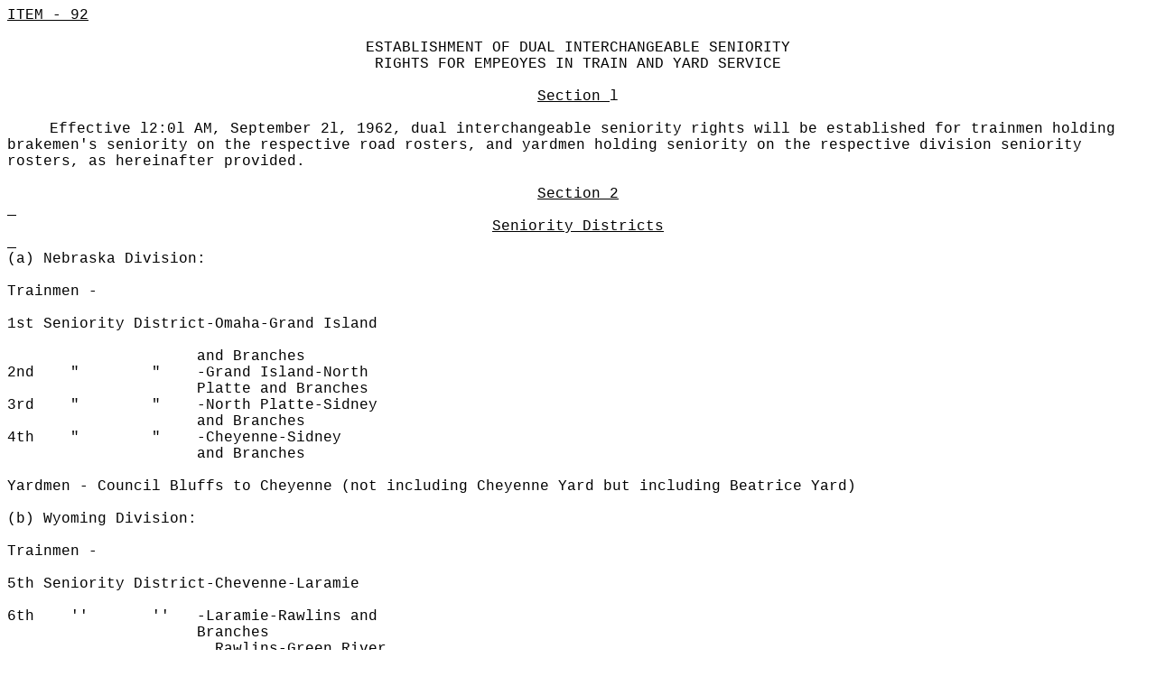

--- FILE ---
content_type: text/html
request_url: http://www.utu953.org/ed/eastern/road/appendix_a/items_92_93/item_92.htm
body_size: 8559
content:
<html xmlns:o="urn:schemas-microsoft-com:office:office"
xmlns:w="urn:schemas-microsoft-com:office:word"
xmlns="http://www.w3.org/TR/REC-html40">

<head>
<meta http-equiv=Content-Type content="text/html; charset=windows-1252">
<meta name=ProgId content=Word.Document>
<meta name=Generator content="Microsoft Word 9">
<meta name=Originator content="Microsoft Word 9">
<link rel=File-List href="./item_92_files/filelist.xml">
<title>ITEM - 92</title>
<!--[if gte mso 9]><xml>
 <o:DocumentProperties>
  <o:Author>COLORADO ACADEMIC DECATHLON</o:Author>
  <o:Template>Normal</o:Template>
  <o:LastAuthor>Jay Joslin</o:LastAuthor>
  <o:Revision>3</o:Revision>
  <o:TotalTime>20</o:TotalTime>
  <o:Created>2001-01-12T21:20:00Z</o:Created>
  <o:LastSaved>2001-08-30T18:17:00Z</o:LastSaved>
  <o:Pages>5</o:Pages>
  <o:Words>1819</o:Words>
  <o:Characters>10369</o:Characters>
  <o:Company>COLORADO ADADEMIC DECATHLON</o:Company>
  <o:Lines>86</o:Lines>
  <o:Paragraphs>20</o:Paragraphs>
  <o:CharactersWithSpaces>12733</o:CharactersWithSpaces>
  <o:Version>9.3821</o:Version>
 </o:DocumentProperties>
</xml><![endif]--><!--[if gte mso 9]><xml>
 <w:WordDocument>
  <w:DisplayHorizontalDrawingGridEvery>0</w:DisplayHorizontalDrawingGridEvery>
  <w:DisplayVerticalDrawingGridEvery>0</w:DisplayVerticalDrawingGridEvery>
  <w:UseMarginsForDrawingGridOrigin/>
  <w:Compatibility>
   <w:FootnoteLayoutLikeWW8/>
   <w:ShapeLayoutLikeWW8/>
   <w:AlignTablesRowByRow/>
   <w:ForgetLastTabAlignment/>
   <w:LayoutRawTableWidth/>
   <w:LayoutTableRowsApart/>
  </w:Compatibility>
 </w:WordDocument>
</xml><![endif]-->
<style>
<!--
 /* Style Definitions */
p.MsoNormal, li.MsoNormal, div.MsoNormal
	{mso-style-parent:"";
	margin:0in;
	margin-bottom:.0001pt;
	mso-pagination:widow-orphan;
	font-size:10.0pt;
	font-family:"Times New Roman";
	mso-fareast-font-family:"Times New Roman";}
h1
	{mso-style-next:Normal;
	margin:0in;
	margin-bottom:.0001pt;
	text-align:center;
	mso-pagination:widow-orphan;
	page-break-after:avoid;
	mso-outline-level:1;
	tab-stops:0in right 194.15pt;
	font-size:12.0pt;
	mso-bidi-font-size:10.0pt;
	font-family:"Courier New";
	mso-bidi-font-family:"Times New Roman";
	mso-font-kerning:0pt;
	font-weight:normal;
	text-decoration:underline;
	text-underline:single;}
p.MsoBodyTextIndent3, li.MsoBodyTextIndent3, div.MsoBodyTextIndent3
	{margin:0in;
	margin-bottom:.0001pt;
	text-indent:.5in;
	mso-pagination:widow-orphan;
	mso-layout-grid-align:none;
	punctuation-wrap:simple;
	text-autospace:none;
	font-size:10.0pt;
	font-family:"Courier New";
	mso-fareast-font-family:"Times New Roman";
	mso-bidi-font-family:"Times New Roman";}
@page Section1
	{size:8.5in 11.0in;
	margin:1.0in 1.6in .5in 1.2in;
	mso-header-margin:1.0in;
	mso-footer-margin:.5in;
	mso-paper-source:0;}
div.Section1
	{page:Section1;}
 /* List Definitions */
@list l0
	{mso-list-id:1622567691;
	mso-list-type:hybrid;
	mso-list-template-ids:351931724 1067851142 67698713 67698715 67698703 67698713 67698715 67698703 67698713 67698715;}
@list l0:level1
	{mso-level-tab-stop:60.0pt;
	mso-level-number-position:left;
	margin-left:60.0pt;
	text-indent:-24.0pt;}
ol
	{margin-bottom:0in;}
ul
	{margin-bottom:0in;}
-->
</style>
</head>

<body lang=EN-US style='tab-interval:.5in'>

<div class=Section1>

<p class=MsoNormal style='tab-stops:0in right 73.25pt'><u><span
style='font-size:12.0pt;mso-bidi-font-size:10.0pt;font-family:"Courier New";
mso-bidi-font-family:"Times New Roman"'>ITEM &#8209; 92<o:p></o:p></span></u></p>

<p class=MsoNormal align=center style='text-align:center;tab-stops:0in right 346.05pt'><span
style='font-size:12.0pt;mso-bidi-font-size:10.0pt;font-family:"Courier New";
mso-bidi-font-family:"Times New Roman"'><![if !supportEmptyParas]>&nbsp;<![endif]><o:p></o:p></span></p>

<p class=MsoNormal align=center style='text-align:center;tab-stops:0in right 346.05pt'><span
style='font-size:12.0pt;mso-bidi-font-size:10.0pt;font-family:"Courier New";
mso-bidi-font-family:"Times New Roman"'>ESTABLISHMENT OF DUAL INTERCHANGEABLE
SENIORITY<o:p></o:p></span></p>

<p class=MsoNormal align=center style='text-align:center;tab-stops:0in right 346.05pt'><span
style='font-size:12.0pt;mso-bidi-font-size:10.0pt;font-family:"Courier New";
mso-bidi-font-family:"Times New Roman"'>RIGHTS FOR EMPEOYES IN TRAIN AND YARD
SERVICE<o:p></o:p></span></p>

<p class=MsoNormal style='tab-stops:0in right 346.05pt'><span style='font-size:
12.0pt;mso-bidi-font-size:10.0pt;font-family:"Courier New";mso-bidi-font-family:
"Times New Roman"'><![if !supportEmptyParas]>&nbsp;<![endif]><o:p></o:p></span></p>

<p class=MsoNormal align=center style='text-align:center;tab-stops:0in right 76.15pt'><u><span
style='font-size:12.0pt;mso-bidi-font-size:10.0pt;font-family:"Courier New";
mso-bidi-font-family:"Times New Roman"'>Section </span></u><span
style='font-size:12.0pt;mso-bidi-font-size:10.0pt;font-family:"Courier New";
mso-bidi-font-family:"Times New Roman"'>l<o:p></o:p></span></p>

<p class=MsoNormal style='tab-stops:0in right 76.15pt'><span style='font-size:
12.0pt;mso-bidi-font-size:10.0pt;font-family:"Courier New";mso-bidi-font-family:
"Times New Roman"'><![if !supportEmptyParas]>&nbsp;<![endif]><o:p></o:p></span></p>

<p class=MsoNormal style='text-indent:35.6pt;tab-stops:0in right 363.05pt'><span
style='font-size:12.0pt;mso-bidi-font-size:10.0pt;font-family:"Courier New";
mso-bidi-font-family:"Times New Roman"'>Effective l2:0l AM, September 2l, 1962,
dual interchangeable seniority rights will be establ­ished for trainmen holding
brakemen's seniority on the respective road rosters, and yardmen hold­ing
seniority on the respective division seniority rosters, as hereinafter
provided.<o:p></o:p></span></p>

<p class=MsoNormal style='tab-stops:0in right 363.05pt'><span style='font-size:
12.0pt;mso-bidi-font-size:10.0pt;font-family:"Courier New";mso-bidi-font-family:
"Times New Roman"'><![if !supportEmptyParas]>&nbsp;<![endif]><o:p></o:p></span></p>

<p class=MsoNormal align=center style='text-align:center;tab-stops:0in right 76.7pt'><u><span
style='font-size:12.0pt;mso-bidi-font-size:10.0pt;font-family:"Courier New";
mso-bidi-font-family:"Times New Roman"'>Section 2<o:p></o:p></span></u></p>

<p class=MsoNormal style='tab-stops:0in right 76.7pt'><u><span
style='font-size:12.0pt;mso-bidi-font-size:10.0pt;font-family:"Courier New";
mso-bidi-font-family:"Times New Roman"'><![if !supportEmptyParas]>&nbsp;<![endif]><o:p></o:p></span></u></p>

<p class=MsoNormal align=center style='text-align:center;tab-stops:0in right 143.85pt'><u><span
style='font-size:12.0pt;mso-bidi-font-size:10.0pt;font-family:"Courier New";
mso-bidi-font-family:"Times New Roman"'>Seniority Districts<o:p></o:p></span></u></p>

<p class=MsoNormal style='tab-stops:0in right 143.85pt'><u><span
style='font-size:12.0pt;mso-bidi-font-size:10.0pt;font-family:"Courier New";
mso-bidi-font-family:"Times New Roman"'><![if !supportEmptyParas]>&nbsp;<![endif]><o:p></o:p></span></u></p>

<p class=MsoNormal style='tab-stops:0in right 173.5pt'><span style='font-size:
12.0pt;mso-bidi-font-size:10.0pt;font-family:"Courier New";mso-bidi-font-family:
"Times New Roman"'>(a) Nebraska Division:<o:p></o:p></span></p>

<p class=MsoNormal style='tab-stops:0in right 173.5pt'><span style='font-size:
12.0pt;mso-bidi-font-size:10.0pt;font-family:"Courier New";mso-bidi-font-family:
"Times New Roman"'><![if !supportEmptyParas]>&nbsp;<![endif]><o:p></o:p></span></p>

<p class=MsoNormal style='tab-stops:0in right 77.9pt'><span style='font-size:
12.0pt;mso-bidi-font-size:10.0pt;font-family:"Courier New";mso-bidi-font-family:
"Times New Roman"'>Trainmen &#8209;<o:p></o:p></span></p>

<p class=MsoNormal style='tab-stops:0in right 77.9pt'><span style='font-size:
12.0pt;mso-bidi-font-size:10.0pt;font-family:"Courier New";mso-bidi-font-family:
"Times New Roman"'><![if !supportEmptyParas]>&nbsp;<![endif]><o:p></o:p></span></p>

<p class=MsoNormal style='tab-stops:0in right 302.2pt'><span style='font-size:
12.0pt;mso-bidi-font-size:10.0pt;font-family:"Courier New";mso-bidi-font-family:
"Times New Roman"'>1st Seniority District&#8209;Omaha&#8209;Grand Island<o:p></o:p></span></p>

<p class=MsoNormal style='tab-stops:0in right 302.2pt'><span style='font-size:
12.0pt;mso-bidi-font-size:10.0pt;font-family:"Courier New";mso-bidi-font-family:
"Times New Roman"'><![if !supportEmptyParas]>&nbsp;<![endif]><o:p></o:p></span></p>

<p class=MsoNormal style='tab-stops:0in 2.5pt 57.95pt 123.65pt 160.2pt right 317.05pt'><span
style='font-size:12.0pt;mso-bidi-font-size:10.0pt;font-family:"Courier New";
mso-bidi-font-family:"Times New Roman"'><span style='mso-tab-count:4'>                     </span>and
Branches<o:p></o:p></span></p>

<p class=MsoNormal style='tab-stops:0in 2.5pt 57.95pt 123.65pt 160.2pt right 317.05pt'><span
style='font-size:12.0pt;mso-bidi-font-size:10.0pt;font-family:"Courier New";
mso-bidi-font-family:"Times New Roman"'><span style='mso-tab-count:1'> </span>2nd<span
style='mso-tab-count:1'>    </span>&quot;<span style='mso-tab-count:1'>        </span>&quot;<span
style='mso-tab-count:1'>    </span>&#8209;Grand Island&#8209;North<o:p></o:p></span></p>

<p class=MsoNormal style='tab-stops:0in 2.5pt 57.95pt 123.65pt 160.2pt right 317.05pt'><span
style='font-size:12.0pt;mso-bidi-font-size:10.0pt;font-family:"Courier New";
mso-bidi-font-family:"Times New Roman"'><span style='mso-tab-count:4'>                     </span>Platte
and Branches<o:p></o:p></span></p>

<p class=MsoNormal style='tab-stops:0in 2.5pt 57.95pt 123.65pt 160.2pt right 317.05pt'><span
style='font-size:12.0pt;mso-bidi-font-size:10.0pt;font-family:"Courier New";
mso-bidi-font-family:"Times New Roman"'><span style='mso-tab-count:1'> </span>3rd<span
style='mso-tab-count:1'>    </span>&quot;<span style='mso-tab-count:1'>        </span>&quot;<span
style='mso-tab-count:1'>    </span>&#8209;North Platte&#8209;Sidney<o:p></o:p></span></p>

<p class=MsoNormal style='tab-stops:0in 2.5pt 57.95pt 123.65pt 160.2pt right 317.05pt'><span
style='font-size:12.0pt;mso-bidi-font-size:10.0pt;font-family:"Courier New";
mso-bidi-font-family:"Times New Roman"'><span style='mso-tab-count:4'>                     </span>and
Branches<o:p></o:p></span></p>

<p class=MsoNormal style='tab-stops:0in 2.5pt 57.95pt 123.65pt 160.2pt right 317.05pt'><span
style='font-size:12.0pt;mso-bidi-font-size:10.0pt;font-family:"Courier New";
mso-bidi-font-family:"Times New Roman"'><span style='mso-tab-count:1'> </span>4th<span
style='mso-tab-count:1'>    </span>&quot;<span style='mso-tab-count:1'>        </span>&quot;<span
style='mso-tab-count:1'>    </span>&#8209;Cheyenne&#8209;Sidney<o:p></o:p></span></p>

<p class=MsoNormal style='tab-stops:0in 2.5pt 57.95pt 123.65pt 160.2pt right 317.05pt'><span
style='font-size:12.0pt;mso-bidi-font-size:10.0pt;font-family:"Courier New";
mso-bidi-font-family:"Times New Roman"'><span style='mso-tab-count:4'>                     </span>and
Branches<o:p></o:p></span></p>

<p class=MsoNormal style='tab-stops:0in 2.5pt 57.95pt 123.65pt 160.2pt right 317.05pt'><span
style='font-size:12.0pt;mso-bidi-font-size:10.0pt;font-family:"Courier New";
mso-bidi-font-family:"Times New Roman"'><![if !supportEmptyParas]>&nbsp;<![endif]><o:p></o:p></span></p>

<p class=MsoNormal style='margin-left:175.15pt;text-indent:-175.15pt;
tab-stops:175.15pt right 325.8pt'><span style='font-size:12.0pt;mso-bidi-font-size:
10.0pt;font-family:"Courier New";mso-bidi-font-family:"Times New Roman"'>Yardmen
&#8209; Council Bluffs to Cheyenne (not in­cluding Cheyenne Yard but including
Beatrice Yard)<o:p></o:p></span></p>

<p class=MsoNormal style='tab-stops:175.15pt right 325.8pt'><span
style='font-size:12.0pt;mso-bidi-font-size:10.0pt;font-family:"Courier New";
mso-bidi-font-family:"Times New Roman"'><![if !supportEmptyParas]>&nbsp;<![endif]><o:p></o:p></span></p>

<p class=MsoNormal style='tab-stops:0in right 173.5pt'><span style='font-size:
12.0pt;mso-bidi-font-size:10.0pt;font-family:"Courier New";mso-bidi-font-family:
"Times New Roman"'>(b) Wyoming Division:<o:p></o:p></span></p>

<p class=MsoNormal style='tab-stops:0in right 173.5pt'><span style='font-size:
12.0pt;mso-bidi-font-size:10.0pt;font-family:"Courier New";mso-bidi-font-family:
"Times New Roman"'><![if !supportEmptyParas]>&nbsp;<![endif]><o:p></o:p></span></p>

<p class=MsoNormal style='tab-stops:0in right 77.9pt'><span style='font-size:
12.0pt;mso-bidi-font-size:10.0pt;font-family:"Courier New";mso-bidi-font-family:
"Times New Roman"'>Trainmen &#8209;<o:p></o:p></span></p>

<p class=MsoNormal style='tab-stops:0in right 77.9pt'><span style='font-size:
12.0pt;mso-bidi-font-size:10.0pt;font-family:"Courier New";mso-bidi-font-family:
"Times New Roman"'><![if !supportEmptyParas]>&nbsp;<![endif]><o:p></o:p></span></p>

<p class=MsoNormal style='tab-stops:0in right 302.2pt'><span style='font-size:
12.0pt;mso-bidi-font-size:10.0pt;font-family:"Courier New";mso-bidi-font-family:
"Times New Roman"'>5th Seniority District&#8209;Chevenne&#8209;Laramie<o:p></o:p></span></p>

<p class=MsoNormal style='tab-stops:0in right 302.2pt'><span style='font-size:
12.0pt;mso-bidi-font-size:10.0pt;font-family:"Courier New";mso-bidi-font-family:
"Times New Roman"'><![if !supportEmptyParas]>&nbsp;<![endif]><o:p></o:p></span></p>

<p class=MsoNormal style='tab-stops:0in 2.5pt 57.05pt 122.75pt 159.3pt right 4.3in'><span
style='font-size:12.0pt;mso-bidi-font-size:10.0pt;font-family:"Courier New";
mso-bidi-font-family:"Times New Roman"'><span style='mso-tab-count:1'> </span>6th<span
style='mso-tab-count:1'>    </span>''<span style='mso-tab-count:1'>       </span>''<span
style='mso-tab-count:1'>   </span>&#8209;Laramie&#8209;Rawlins and<o:p></o:p></span></p>

<p class=MsoNormal style='tab-stops:0in 2.5pt 57.05pt 122.75pt 159.3pt right 4.3in'><span
style='font-size:12.0pt;mso-bidi-font-size:10.0pt;font-family:"Courier New";
mso-bidi-font-family:"Times New Roman"'><span style='mso-tab-count:4'>                     </span>Branches<o:p></o:p></span></p>

<p class=MsoNormal style='tab-stops:0in 2.5pt 57.05pt 122.75pt 159.3pt right 4.3in'><span
style='font-size:12.0pt;mso-bidi-font-size:10.0pt;font-family:"Courier New";
mso-bidi-font-family:"Times New Roman"'><span style='mso-tab-count:2'>        </span><span
style='mso-tab-count:2'>              </span>_Rawlins&#8209;Green River<o:p></o:p></span></p>

<p class=MsoNormal style='tab-stops:0in 2.5pt 57.05pt 122.75pt 159.3pt right 4.3in'><span
style='font-size:12.0pt;mso-bidi-font-size:10.0pt;font-family:"Courier New";
mso-bidi-font-family:"Times New Roman"'><span style='mso-tab-count:4'>                     </span>and
Branches<o:p></o:p></span></p>

<p class=MsoNormal style='tab-stops:0in 2.5pt 57.05pt 122.75pt 159.3pt right 4.3in'><span
style='font-size:12.0pt;mso-bidi-font-size:10.0pt;font-family:"Courier New";
mso-bidi-font-family:"Times New Roman"'><span style='mso-tab-count:4'>                     </span>&#8209;Ogden&#8209;Green
River<o:p></o:p></span></p>

<p class=MsoNormal style='tab-stops:0in 2.5pt 57.05pt 122.75pt 159.3pt right 4.3in'><span
style='font-size:12.0pt;mso-bidi-font-size:10.0pt;font-family:"Courier New";
mso-bidi-font-family:"Times New Roman"'><span style='mso-tab-count:4'>                     </span>and
Branches<o:p></o:p></span></p>

<p class=MsoNormal style='tab-stops:0in 2.5pt 57.05pt 122.75pt 159.3pt right 4.3in'><span
style='font-size:12.0pt;mso-bidi-font-size:10.0pt;font-family:"Courier New";
mso-bidi-font-family:"Times New Roman"'><![if !supportEmptyParas]>&nbsp;<![endif]><o:p></o:p></span></p>

<p class=MsoNormal style='margin-left:175.15pt;text-indent:-175.15pt;
tab-stops:175.15pt right 325.8pt'><span style='font-size:12.0pt;mso-bidi-font-size:
10.0pt;font-family:"Courier New";mso-bidi-font-family:"Times New Roman"'>Yardmen
&#8209; Cheyenne to Ogden (not including Ogden Yard)<o:p></o:p></span></p>

<p class=MsoNormal style='tab-stops:175.15pt right 325.8pt'><span
style='font-size:12.0pt;mso-bidi-font-size:10.0pt;font-family:"Courier New";
mso-bidi-font-family:"Times New Roman"'><![if !supportEmptyParas]>&nbsp;<![endif]><o:p></o:p></span></p>

<p class=MsoNormal style='tab-stops:0in 2.5pt 57.0pt right 73.15pt'><span
style='font-size:12.0pt;mso-bidi-font-size:10.0pt;font-family:"Courier New";
mso-bidi-font-family:"Times New Roman"'><span style='mso-tab-count:1'> </span>7th<span
style='mso-tab-count:1'>    </span>'<o:p></o:p></span></p>

<p class=MsoNormal style='tab-stops:0in 2.5pt 57.0pt right 73.15pt'><span
style='font-size:12.0pt;mso-bidi-font-size:10.0pt;font-family:"Courier New";
mso-bidi-font-family:"Times New Roman"'><![if !supportEmptyParas]>&nbsp;<![endif]><o:p></o:p></span></p>

<p class=MsoNormal style='tab-stops:0in 2.5pt 57.45pt right 77.25pt'><span
style='font-size:12.0pt;mso-bidi-font-size:10.0pt;font-family:"Courier New";
mso-bidi-font-family:"Times New Roman"'><span style='mso-tab-count:1'> </span>8th<span
style='mso-tab-count:1'>    </span>''<o:p></o:p></span></p>

<p class=MsoNormal style='tab-stops:0in 2.5pt 57.45pt right 77.25pt'><span
style='font-size:12.0pt;mso-bidi-font-size:10.0pt;font-family:"Courier New";
mso-bidi-font-family:"Times New Roman"'><![if !supportEmptyParas]>&nbsp;<![endif]><o:p></o:p></span></p>

<p class=MsoNormal style='tab-stops:0in right 18.75pt'><span style='font-size:
12.0pt;mso-bidi-font-size:10.0pt;font-family:"Courier New";mso-bidi-font-family:
"Times New Roman"'>''<o:p></o:p></span></p>

<p class=MsoNormal style='tab-stops:0in right 29.1pt'><span style='font-size:
12.0pt;mso-bidi-font-size:10.0pt;font-family:"Courier New";mso-bidi-font-family:
"Times New Roman"'>At'<o:p></o:p></span></p>

<p class=MsoNormal style='tab-stops:0in right 29.1pt'><span style='font-size:
12.0pt;mso-bidi-font-size:10.0pt;font-family:"Courier New";mso-bidi-font-family:
"Times New Roman"'><![if !supportEmptyParas]>&nbsp;<![endif]><o:p></o:p></span></p>

<p class=MsoNormal style='tab-stops:0in right 202.75pt'><span style='font-size:
12.0pt;mso-bidi-font-size:10.0pt;font-family:"Courier New";mso-bidi-font-family:
"Times New Roman"'>(c) Old Colorado Division:<o:p></o:p></span></p>

<p class=MsoNormal style='tab-stops:0in right 202.75pt'><span style='font-size:
12.0pt;mso-bidi-font-size:10.0pt;font-family:"Courier New";mso-bidi-font-family:
"Times New Roman"'><![if !supportEmptyParas]>&nbsp;<![endif]><o:p></o:p></span></p>

<p class=MsoNormal style='tab-stops:0in right 78.25pt'><span style='font-size:
12.0pt;mso-bidi-font-size:10.0pt;font-family:"Courier New";mso-bidi-font-family:
"Times New Roman"'>Trainmen &#8209;<o:p></o:p></span></p>

<p class=MsoNormal style='tab-stops:0in right 78.25pt'><span style='font-size:
12.0pt;mso-bidi-font-size:10.0pt;font-family:"Courier New";mso-bidi-font-family:
"Times New Roman"'><![if !supportEmptyParas]>&nbsp;<![endif]><o:p></o:p></span></p>

<p class=MsoNormal style='margin-left:144.7pt;text-indent:-144.7pt;tab-stops:
144.7pt right 310.65pt'><span style='font-size:12.0pt;mso-bidi-font-size:10.0pt;
font-family:"Courier New";mso-bidi-font-family:"Times New Roman"'>Entire
Division &#8209; South of Cheyenne and Julesburg and east of Denver to Ellis
and Branches, including the Plainville Branch' Oakley to Plainville<o:p></o:p></span></p>

<p class=MsoNormal style='tab-stops:144.7pt right 310.65pt'><span
style='font-size:12.0pt;mso-bidi-font-size:10.0pt;font-family:"Courier New";
mso-bidi-font-family:"Times New Roman"'><![if !supportEmptyParas]>&nbsp;<![endif]><o:p></o:p></span></p>

<p class=MsoNormal style='tab-stops:0in right 251.35pt'><span style='font-size:
12.0pt;mso-bidi-font-size:10.0pt;font-family:"Courier New";mso-bidi-font-family:
"Times New Roman"'>Yardmen &#8209; Denver and Sterling Yard<o:p></o:p></span></p>

<p class=MsoNormal style='tab-stops:0in right 251.35pt'><span style='font-size:
12.0pt;mso-bidi-font-size:10.0pt;font-family:"Courier New";mso-bidi-font-family:
"Times New Roman"'><![if !supportEmptyParas]>&nbsp;<![endif]><o:p></o:p></span></p>

<p class=MsoNormal style='tab-stops:0in right 159.2pt'><span style='font-size:
12.0pt;mso-bidi-font-size:10.0pt;font-family:"Courier New";mso-bidi-font-family:
"Times New Roman"'>(d) Kansas Division:<o:p></o:p></span></p>

<p class=MsoNormal style='tab-stops:0in right 159.2pt'><span style='font-size:
12.0pt;mso-bidi-font-size:10.0pt;font-family:"Courier New";mso-bidi-font-family:
"Times New Roman"'><![if !supportEmptyParas]>&nbsp;<![endif]><o:p></o:p></span></p>

<p class=MsoNormal style='tab-stops:0in right 78.85pt'><span style='font-size:
12.0pt;mso-bidi-font-size:10.0pt;font-family:"Courier New";mso-bidi-font-family:
"Times New Roman"'>Trainmen &#8209;<o:p></o:p></span></p>

<p class=MsoNormal style='tab-stops:0in right 78.85pt'><span style='font-size:
12.0pt;mso-bidi-font-size:10.0pt;font-family:"Courier New";mso-bidi-font-family:
"Times New Roman"'><![if !supportEmptyParas]>&nbsp;<![endif]><o:p></o:p></span></p>

<p class=MsoNormal style='tab-stops:0in right 323.35pt'><span style='font-size:
12.0pt;mso-bidi-font-size:10.0pt;font-family:"Courier New";mso-bidi-font-family:
"Times New Roman"'>1st Seniority District&#8209;Kansas City to Marys­<o:p></o:p></span></p>

<p class=MsoNormal style='tab-stops:0in 2.5pt 58.25pt 123.2pt 159.8pt right 330.95pt'><span
style='font-size:12.0pt;mso-bidi-font-size:10.0pt;font-family:"Courier New";
mso-bidi-font-family:"Times New Roman"'><span style='mso-tab-count:4'>                     </span>ville
and Junction<o:p></o:p></span></p>

<p class=MsoNormal style='tab-stops:0in 2.5pt 58.25pt 123.2pt 159.8pt right 330.95pt'><span
style='font-size:12.0pt;mso-bidi-font-size:10.0pt;font-family:"Courier New";
mso-bidi-font-family:"Times New Roman"'><span style='mso-tab-count:4'>                     </span>City
and Branches<o:p></o:p></span></p>

<p class=MsoNormal style='tab-stops:0in 2.5pt 58.25pt 123.2pt 159.8pt right 330.95pt'><span
style='font-size:12.0pt;mso-bidi-font-size:10.0pt;font-family:"Courier New";
mso-bidi-font-family:"Times New Roman"'><span style='mso-tab-count:1'> </span>2nd<span
style='mso-tab-count:1'>     </span>'&quot;<span style='mso-tab-count:1'>       </span>''<span
style='mso-tab-count:1'>   </span>&#8209;Junction City to Ellis<o:p></o:p></span></p>

<p class=MsoNormal style='tab-stops:0in 2.5pt 58.25pt 123.2pt 159.8pt right 330.95pt'><span
style='font-size:12.0pt;mso-bidi-font-size:10.0pt;font-family:"Courier New";
mso-bidi-font-family:"Times New Roman"'><span style='mso-tab-count:4'>                     </span>and
Branches, in­<o:p></o:p></span></p>

<p class=MsoNormal style='tab-stops:0in 2.5pt 58.25pt 123.2pt 159.8pt right 330.95pt'><span
style='font-size:12.0pt;mso-bidi-font-size:10.0pt;font-family:"Courier New";
mso-bidi-font-family:"Times New Roman"'><span style='mso-tab-count:4'>                     </span>eluding
Plainville<o:p></o:p></span></p>

<p class=MsoNormal style='tab-stops:0in 2.5pt 58.25pt 123.2pt 159.8pt right 330.95pt'><span
style='font-size:12.0pt;mso-bidi-font-size:10.0pt;font-family:"Courier New";
mso-bidi-font-family:"Times New Roman"'><span style='mso-tab-count:4'>                     </span>Branch,
Salina to<o:p></o:p></span></p>

<p class=MsoNormal style='tab-stops:0in 2.5pt 58.25pt 123.2pt 159.8pt right 330.95pt'><span
style='font-size:12.0pt;mso-bidi-font-size:10.0pt;font-family:"Courier New";
mso-bidi-font-family:"Times New Roman"'><span style='mso-tab-count:4'>                     </span>Plainville<o:p></o:p></span></p>

<p class=MsoNormal style='tab-stops:0in 2.5pt 58.25pt 123.2pt 159.8pt right 330.95pt'><span
style='font-size:12.0pt;mso-bidi-font-size:10.0pt;font-family:"Courier New";
mso-bidi-font-family:"Times New Roman"'><![if !supportEmptyParas]>&nbsp;<![endif]><o:p></o:p></span></p>

<p class=MsoNormal style='tab-stops:0in right 200.2pt'><span style='font-size:
12.0pt;mso-bidi-font-size:10.0pt;font-family:"Courier New";mso-bidi-font-family:
"Times New Roman"'>St. Joseph and Grand Island<o:p></o:p></span></p>

<p class=MsoNormal style='tab-stops:0in right 200.2pt'><span style='font-size:
12.0pt;mso-bidi-font-size:10.0pt;font-family:"Courier New";mso-bidi-font-family:
"Times New Roman"'><![if !supportEmptyParas]>&nbsp;<![endif]><o:p></o:p></span></p>

<p class=MsoNormal style='margin-left:173.7pt;text-indent:-173.7pt;tab-stops:
173.7pt right 313.6pt'><span style='font-size:12.0pt;mso-bidi-font-size:10.0pt;
font-family:"Courier New";mso-bidi-font-family:"Times New Roman"'>Yardmen &#8209;
Entire Division, including Ellis, Hastings and Marys­ville Yard.<o:p></o:p></span></p>

<p class=MsoNormal style='tab-stops:173.7pt right 313.6pt'><span
style='font-size:12.0pt;mso-bidi-font-size:10.0pt;font-family:"Courier New";
mso-bidi-font-family:"Times New Roman"'><![if !supportEmptyParas]>&nbsp;<![endif]><o:p></o:p></span></p>

<p class=MsoNormal align=center style='text-align:center;tab-stops:0in right 75.9pt'><u><span
style='font-size:12.0pt;mso-bidi-font-size:10.0pt;font-family:"Courier New";
mso-bidi-font-family:"Times New Roman"'>Section 3</span></u><span
style='font-size:12.0pt;mso-bidi-font-size:10.0pt;font-family:"Courier New";
mso-bidi-font-family:"Times New Roman"'><o:p></o:p></span></p>

<p class=MsoNormal style='tab-stops:0in right 75.9pt'><span style='font-size:
12.0pt;mso-bidi-font-size:10.0pt;font-family:"Courier New";mso-bidi-font-family:
"Times New Roman"'><![if !supportEmptyParas]>&nbsp;<![endif]><o:p></o:p></span></p>

<p class=MsoNormal align=center style='text-align:center;tab-stops:0in right 92.75pt'><u><span
style='font-size:12.0pt;mso-bidi-font-size:10.0pt;font-family:"Courier New";
mso-bidi-font-family:"Times New Roman"'>Prior Rights<o:p></o:p></span></u></p>

<p class=MsoNormal style='tab-stops:0in right 92.75pt'><u><span
style='font-size:12.0pt;mso-bidi-font-size:10.0pt;font-family:"Courier New";
mso-bidi-font-family:"Times New Roman"'><![if !supportEmptyParas]>&nbsp;<![endif]><o:p></o:p></span></u></p>

<p class=MsoNormal style='text-indent:38.25pt;tab-stops:0in right 362.65pt'><span
style='font-size:12.0pt;mso-bidi-font-size:10.0pt;font-family:"Courier New";
mso-bidi-font-family:"Times New Roman"'>(a) Trainmen holding seniority dates on
the respective seniority districts as brakemen in road service as of the close
of day on June 22, 1962 wil1 retain prior rights in road service on their
respective seniority districts according to their then existing relative
seniority status, and will be given a date as or 12:01 AM, June 23, 1962,
following the junior yardman on the yard­men's division seniority roster in the
same rela­tive standing as on the road roster, subject to the conditions set
forth in paragraph (c) of this Section 3.<o:p></o:p></span></p>

<p class=MsoNormal style='tab-stops:0in right 362.65pt'><span style='font-size:
12.0pt;mso-bidi-font-size:10.0pt;font-family:"Courier New";mso-bidi-font-family:
"Times New Roman"'><![if !supportEmptyParas]>&nbsp;<![endif]><o:p></o:p></span></p>

<p class=MsoNormal style='text-indent:38.25pt;tab-stops:0in right 361.95pt'><span
style='font-size:12.0pt;mso-bidi-font-size:10.0pt;font-family:"Courier New";
mso-bidi-font-family:"Times New Roman"'>(b) Yardmen holding seniority dates on
the respective divisions as of the close of day, June 22, 1962, will retain
prior rights in yard ser­vice according to their then existing relative
seniority status, and will be given a date as of 12:01 AM, June 23, 1962 on a
freight seniority district of their choice (providing selection is on the sane
division where the yardman holds seniority) following the junior man on the
road freight seniority roster in the same relative standing as on the yard
division seniority roster, subject to the conditions set forth in paragraph (c)
of this Section 3.<o:p></o:p></span></p>

<p class=MsoNormal style='tab-stops:0in right 361.95pt'><span style='font-size:
12.0pt;mso-bidi-font-size:10.0pt;font-family:"Courier New";mso-bidi-font-family:
"Times New Roman"'><![if !supportEmptyParas]>&nbsp;<![endif]><o:p></o:p></span></p>

<p class=MsoNormal style='text-indent:38.2pt;tab-stops:0in right 354.3pt'><span
style='font-size:12.0pt;mso-bidi-font-size:10.0pt;font-family:"Courier New";
mso-bidi-font-family:"Times New Roman"'>(c) Each employe in the respective
services as of the effective date of this agreement will have an absolute
election to acquire, claim, or reject, seniority rights in the opposite
service, as follows:<o:p></o:p></span></p>

<p class=MsoNormal style='tab-stops:0in right 354.3pt'><span style='font-size:
12.0pt;mso-bidi-font-size:10.0pt;font-family:"Courier New";mso-bidi-font-family:
"Times New Roman"'><![if !supportEmptyParas]>&nbsp;<![endif]><o:p></o:p></span></p>

<p class=MsoNormal style='text-indent:38.2pt;tab-stops:0in right 369.25pt'><span
style='font-size:12.0pt;mso-bidi-font-size:10.0pt;font-family:"Courier New";
mso-bidi-font-family:"Times New Roman"'>Between l2:0l AM, July 23, 1962, to
ll:59 P,~, September 20, 1962, employes holding seniority as brakeman on the
seniority districts as shown in Sections 2(a), (b), (c) or (~), hereof, will
file . with their respective Division Superintendents a written application to
acquire or reject seniority as Yardman on the respective division yard sen­iority
roster, and employee holding seniority as yardman on the respective divisions
as shown in Sections 2(a), (b), (c) or (d), herein, will file with their
respective Division Superintendents a written application to acquire or reject
seniority as brakeman on a freight seniority district of their choice (provided
the selection is on the same division where the yardmen hold seniority).<o:p></o:p></span></p>

<p class=MsoNormal style='tab-stops:0in right 369.25pt'><span style='font-size:
12.0pt;mso-bidi-font-size:10.0pt;font-family:"Courier New";mso-bidi-font-family:
"Times New Roman"'><![if !supportEmptyParas]>&nbsp;<![endif]><o:p></o:p></span></p>

<p class=MsoNormal style='text-indent:38.2pt;tab-stops:0in right 369.25pt'><span
style='font-size:12.0pt;mso-bidi-font-size:10.0pt;font-family:"Courier New";
mso-bidi-font-family:"Times New Roman"'>Employes holding seniority as brakeman
or yardman who are temporarily suspended, dismissed from service, or on
authorized leave during the entire period specified in this Section 3 shall be
granted thirty days after return to service in which to make application for a
seniority date in the opposite service, and upon the filling of written
application within such thirty day period shall be accorded seniority in the
same manner as though their application had been filed during the period
specified herein.<o:p></o:p></span></p>

<p class=MsoNormal style='tab-stops:0in right 369.25pt'><span style='font-size:
12.0pt;mso-bidi-font-size:10.0pt;font-family:"Courier New";mso-bidi-font-family:
"Times New Roman"'><![if !supportEmptyParas]>&nbsp;<![endif]><o:p></o:p></span></p>

<p class=MsoNormal style='text-indent:38.2pt;tab-stops:0in right 369.25pt'><span
style='font-size:12.0pt;mso-bidi-font-size:10.0pt;font-family:"Courier New";
mso-bidi-font-family:"Times New Roman"'>Brakemen or yardmen who do not elect to
ace quire seniority in the opposite service within the sixty day period
provided herein and who later desire to do so will be accorded dual sen­iority effective
as of the date and time written application is received in the office of the
respective Division Superintendents.<o:p></o:p></span></p>

<p class=MsoNormal style='tab-stops:0in right 369.25pt'><span style='font-size:
12.0pt;mso-bidi-font-size:10.0pt;font-family:"Courier New";mso-bidi-font-family:
"Times New Roman"'><![if !supportEmptyParas]>&nbsp;<![endif]><o:p></o:p></span></p>

<p class=MsoNormal style='text-indent:38.2pt;tab-stops:0in right 295.4pt'><span
style='font-size:12.0pt;mso-bidi-font-size:10.0pt;font-family:"Courier New";
mso-bidi-font-family:"Times New Roman"'>For purposes of clarification, it is
understood:<o:p></o:p></span></p>

<p class=MsoNormal style='tab-stops:0in right 33.7pt'><span style='font-size:
12.0pt;mso-bidi-font-size:10.0pt;font-family:"Courier New";mso-bidi-font-family:
"Times New Roman"'><![if !supportEmptyParas]>&nbsp;<![endif]><o:p></o:p></span></p>

<p class=MsoNormal style='text-indent:38.1pt;tab-stops:0in right 368.8pt'><span
style='font-size:12.0pt;mso-bidi-font-size:10.0pt;font-family:"Courier New";
mso-bidi-font-family:"Times New Roman"'>(1) Brakemen on the seniority districts
comprising the Nebraska Division, who make applica­tion as provided above, will
be added to and ace quire seniority on the Nebraska Division yardmen's
seniority roster, and yardmen on the Nebraska Division who make application as
provided above, will be required to select one of the freight seniority
districts contained within the confines of the Nebraska Division as listed in
Section 2(a).<o:p></o:p></span></p>

<p class=MsoNormal style='tab-stops:0in right 368.8pt'><span style='font-size:
12.0pt;mso-bidi-font-size:10.0pt;font-family:"Courier New";mso-bidi-font-family:
"Times New Roman"'><![if !supportEmptyParas]>&nbsp;<![endif]><o:p></o:p></span></p>

<p class=MsoNormal style='text-indent:38.1pt;tab-stops:0in right 368.8pt'><span
style='font-size:12.0pt;mso-bidi-font-size:10.0pt;font-family:"Courier New";
mso-bidi-font-family:"Times New Roman"'>(2) Brakemen on the seniority districts
comprising the Wyoming Division, who make applica­tion as provided above, will
be added to and ace quire seniority on the Wyoming Division yardmen's seniority
roster, and yardmen on the Wyoming Division who make application as Provided
above, will be required to select one of the freight seniority districts
contained within the confines of the Wyoming Division as listed in Section
2(b).<o:p></o:p></span></p>

<p class=MsoNormal style='tab-stops:0in right 368.8pt'><span style='font-size:
12.0pt;mso-bidi-font-size:10.0pt;font-family:"Courier New";mso-bidi-font-family:
"Times New Roman"'><![if !supportEmptyParas]>&nbsp;<![endif]><o:p></o:p></span></p>

<p class=MsoNormal style='text-indent:38.1pt;tab-stops:0in right 368.8pt'><span
style='font-size:12.0pt;mso-bidi-font-size:10.0pt;font-family:"Courier New";
mso-bidi-font-family:"Times New Roman"'>(3) Brakemen on the seniority districts
comprising the Old Colorado Division who make application as provided above
will be added to and acquire seniority on the Colorado Division yardmen's
seniority roster, and yardmen on the Old Colorado Division who make application
as provided above will be added to and acquire sen­iority on the Old Colorado
Division brakemen's seniority roster as listed in Section 2(c).<o:p></o:p></span></p>

<p class=MsoNormal style='tab-stops:0in right 368.8pt'><span style='font-size:
12.0pt;mso-bidi-font-size:10.0pt;font-family:"Courier New";mso-bidi-font-family:
"Times New Roman"'><![if !supportEmptyParas]>&nbsp;<![endif]><o:p></o:p></span></p>

<p class=MsoNormal style='text-indent:38.1pt;tab-stops:0in right 368.8pt'><span
style='font-size:12.0pt;mso-bidi-font-size:10.0pt;font-family:"Courier New";
mso-bidi-font-family:"Times New Roman"'>(4) Brakemen on the seniority districts
comprising the Kansas Division who make applica­tion as provided above will be
added to and ace quire seniority on the Kansas Division yardmen's seniority
roster, and yardmen on the Kansas Division who make application as provided
above will be required to select one of the freight seniority districts
contained within the confines of the Kansas Division as listed in Section 2(d).<o:p></o:p></span></p>

<p class=MsoNormal style='tab-stops:0in right 368.8pt'><span style='font-size:
12.0pt;mso-bidi-font-size:10.0pt;font-family:"Courier New";mso-bidi-font-family:
"Times New Roman"'><![if !supportEmptyParas]>&nbsp;<![endif]><o:p></o:p></span></p>

<p class=MsoNormal style='tab-stops:0in right 323.25pt'><u><span
style='font-size:12.0pt;mso-bidi-font-size:10.0pt;font-family:"Courier New";
mso-bidi-font-family:"Times New Roman"'>NOTE</span></u><span style='font-size:
12.0pt;mso-bidi-font-size:10.0pt;font-family:"Courier New";mso-bidi-font-family:
"Times New Roman"'>: It is understood and agreed that yard­men holding prior
right yard date on the old St.. Joseph and Grand Island Railway wil1 be senior
to Kansas Division yardmen in the selection of freight rights on the old St.
Joseph and Grand Island Railway. Likewise, Kansas Division yardmen who hold
prior right yard date on the Kansas Division will be senior to St. Joseph and
Grand Island Railway prior right yardmen in the selection of freight rights on
the First (Kansas City to Junction City and Marysville and Branches) and Second
(Junction City to Ellis and Branches) Seniority Districts.<o:p></o:p></span></p>

<p class=MsoNormal style='tab-stops:0in right 326.25pt'><span style='font-size:
12.0pt;mso-bidi-font-size:10.0pt;font-family:"Courier New";mso-bidi-font-family:
"Times New Roman"'><![if !supportEmptyParas]>&nbsp;<![endif]><o:p></o:p></span></p>

<p class=MsoNormal align=center style='text-align:center;tab-stops:0in right 77.5pt'><u><span
style='font-size:12.0pt;mso-bidi-font-size:10.0pt;font-family:"Courier New";
mso-bidi-font-family:"Times New Roman"'>Section 4</span></u><span
style='font-size:12.0pt;mso-bidi-font-size:10.0pt;font-family:"Courier New";
mso-bidi-font-family:"Times New Roman"'><o:p></o:p></span></p>

<p class=MsoNormal style='tab-stops:0in right 77.5pt'><span style='font-size:
12.0pt;mso-bidi-font-size:10.0pt;font-family:"Courier New";mso-bidi-font-family:
"Times New Roman"'><![if !supportEmptyParas]>&nbsp;<![endif]><o:p></o:p></span></p>

<p class=MsoNormal style='text-indent:38.45pt;tab-stops:0in right 356.7pt'><span
style='font-size:12.0pt;mso-bidi-font-size:10.0pt;font-family:"Courier New";
mso-bidi-font-family:"Times New Roman"'>(a) Employes (brakemen or yardmen)
employed on and after 12:01 AM, June 23, 1962, will be accorded a common
seniority date in both yard and road service. However, such employee commencing
work in yard service will select, for the purpose of deter-mining the road
district on which they hold road seniority, one of the freight seniority
districts contained within the confines of the division on which they are
employed. Such employee will be shown on a separate seniority roster.<o:p></o:p></span></p>

<p class=MsoNormal style='tab-stops:0in right 356.7pt'><span style='font-size:
12.0pt;mso-bidi-font-size:10.0pt;font-family:"Courier New";mso-bidi-font-family:
"Times New Roman"'><![if !supportEmptyParas]>&nbsp;<![endif]><o:p></o:p></span></p>

<p class=MsoNormal style='text-indent:38.45pt;tab-stops:0in right 355.15pt'><span
style='font-size:12.0pt;mso-bidi-font-size:10.0pt;font-family:"Courier New";
mso-bidi-font-family:"Times New Roman"'>(b) Trainmen with prior rights in road ser­vice
shall have prior rights to promotion to con­ductor in accordance with
applicable schedule rules.<o:p></o:p></span></p>

<p class=MsoNormal style='tab-stops:0in right 355.15pt'><span style='font-size:
12.0pt;mso-bidi-font-size:10.0pt;font-family:"Courier New";mso-bidi-font-family:
"Times New Roman"'><![if !supportEmptyParas]>&nbsp;<![endif]><o:p></o:p></span></p>

<p class=MsoNormal align=center style='text-align:center;tab-stops:0in right 76.1pt'><u><span
style='font-size:12.0pt;mso-bidi-font-size:10.0pt;font-family:"Courier New";
mso-bidi-font-family:"Times New Roman"'>Section 5<o:p></o:p></span></u></p>

<p class=MsoNormal style='tab-stops:0in right 76.1pt'><u><span
style='font-size:12.0pt;mso-bidi-font-size:10.0pt;font-family:"Courier New";
mso-bidi-font-family:"Times New Roman"'><![if !supportEmptyParas]>&nbsp;<![endif]><o:p></o:p></span></u></p>

<p class=MsoNormal style='text-indent:38.45pt;tab-stops:0in right 355.15pt'><span
style='font-size:12.0pt;mso-bidi-font-size:10.0pt;font-family:"Courier New";
mso-bidi-font-family:"Times New Roman"'>(a) Upon establishment of dual
seniority in road and yard service, employee working in road service may
transfer in the exercise of seniority to yard service, and vice versa, and
exercise seniority in the service to which they elect to transfer subject to
the condition that they make written application to the Superintendent, and
providing their seniority wil1 permit them to work in the service to which
transferred) Such transfer shall be made effective not later than 10 days after
the extra board covering yard or road district is increased. Yardmen or roadmen
not so handled will be granted a special allowance Of three hours at the
applicable basic pro-rata rate of pay of the service in which retained for each
calendar day held after the expiration of the 10&#8209;day period (including
layover and/or rest days), providing the employe is available for service on
such calendar days, which shall be in addition to all compensation for actual
service performed.<o:p></o:p></span></p>

<p class=MsoNormal style='tab-stops:0in right 355.15pt'><span style='font-size:
12.0pt;mso-bidi-font-size:10.0pt;font-family:"Courier New";mso-bidi-font-family:
"Times New Roman"'><![if !supportEmptyParas]>&nbsp;<![endif]><o:p></o:p></span></p>

<p class=MsoNormal style='text-indent:38.45pt;tab-stops:0in right 355.15pt'><span
style='font-size:12.0pt;mso-bidi-font-size:10.0pt;font-family:"Courier New";
mso-bidi-font-family:"Times New Roman"'>(b) An employe exercising such right
will be required to remain in the service to which transferring for a period of
four months unless reduced to the extra board) <o:p></o:p></span></p>

<p class=MsoNormal style='text-indent:38.45pt;tab-stops:0in right 355.15pt'><span
style='font-size:12.0pt;mso-bidi-font-size:10.0pt;font-family:"Courier New";
mso-bidi-font-family:"Times New Roman"'><![if !supportEmptyParas]>&nbsp;<![endif]><o:p></o:p></span></p>

<p class=MsoNormal style='text-indent:.5in'><span style='font-size:12.0pt;
mso-bidi-font-size:10.0pt;font-family:"Courier New";mso-bidi-font-family:"Times New Roman"'>(c)
In the application of Section 5(a) and (b), it is understood that any employe
holding prior rights in either road or yard service may exercise rights in the
opposite service in event his seniority will not allow him to work in the
service where prior rights are held.<span style="mso-spacerun: yes"> 
</span>Such employes will be permitted to return to his prior right service at
first opportunity.<o:p></o:p></span></p>

<p class=MsoNormal><span style='font-size:12.0pt;mso-bidi-font-size:10.0pt;
font-family:"Courier New";mso-bidi-font-family:"Times New Roman"'><![if !supportEmptyParas]>&nbsp;<![endif]><o:p></o:p></span></p>

<p class=MsoNormal><span style='font-size:12.0pt;mso-bidi-font-size:10.0pt;
font-family:"Courier New";mso-bidi-font-family:"Times New Roman"'><span
style='mso-tab-count:1'>     </span>(d) Employes in yard service and employes
in road service will be subject to the provisions of the individual yard and
road agreements when working in that particular service.<o:p></o:p></span></p>

<p class=MsoNormal><span style='font-size:12.0pt;mso-bidi-font-size:10.0pt;
font-family:"Courier New";mso-bidi-font-family:"Times New Roman"'><![if !supportEmptyParas]>&nbsp;<![endif]><o:p></o:p></span></p>

<p class=MsoNormal><span style='font-size:12.0pt;mso-bidi-font-size:10.0pt;
font-family:"Courier New";mso-bidi-font-family:"Times New Roman"'><span
style='mso-tab-count:1'>     </span>(e) In the application of this agreement,
no deadhead allowances will accrue to:<o:p></o:p></span></p>

<p class=MsoNormal><span style='font-size:12.0pt;mso-bidi-font-size:10.0pt;
font-family:"Courier New";mso-bidi-font-family:"Times New Roman"'><![if !supportEmptyParas]>&nbsp;<![endif]><o:p></o:p></span></p>

<p class=MsoNormal style='margin-left:60.0pt;text-indent:-24.0pt;mso-list:l0 level1 lfo1;
tab-stops:list 60.0pt'><![if !supportLists]><span style='font-size:12.0pt;
mso-bidi-font-size:10.0pt;font-family:"Courier New";mso-bidi-font-family:"Times New Roman"'>1.<span
style='font:7.0pt "Times New Roman"'>&nbsp;&nbsp;&nbsp;&nbsp;&nbsp; </span></span><![endif]><span
style='font-size:12.0pt;mso-bidi-font-size:10.0pt;font-family:"Courier New";
mso-bidi-font-family:"Times New Roman"'>Employes transferring from road service
to yard service, or vice versa;<o:p></o:p></span></p>

<p class=MsoNormal style='margin-left:.5in'><span style='font-size:12.0pt;
mso-bidi-font-size:10.0pt;font-family:"Courier New";mso-bidi-font-family:"Times New Roman"'><![if !supportEmptyParas]>&nbsp;<![endif]><o:p></o:p></span></p>

<p class=MsoNormal style='margin-left:60.0pt;text-indent:-24.0pt;mso-list:l0 level1 lfo1;
tab-stops:list 60.0pt'><![if !supportLists]><span style='font-size:12.0pt;
mso-bidi-font-size:10.0pt;font-family:"Courier New";mso-bidi-font-family:"Times New Roman"'>2.<span
style='font:7.0pt "Times New Roman"'>&nbsp;&nbsp;&nbsp;&nbsp;&nbsp; </span></span><![endif]><span
style='font-size:12.0pt;mso-bidi-font-size:10.0pt;font-family:"Courier New";
mso-bidi-font-family:"Times New Roman"'>Any other employes who may be required
to deadhead because of<span style="mso-spacerun: yes">                  
</span>the provisions of paragraph one of this section.<o:p></o:p></span></p>

<p class=MsoNormal><span style='font-size:12.0pt;mso-bidi-font-size:10.0pt;
font-family:"Courier New";mso-bidi-font-family:"Times New Roman"'><![if !supportEmptyParas]>&nbsp;<![endif]><o:p></o:p></span></p>

<p class=MsoBodyTextIndent3><span style='font-size:12.0pt;mso-bidi-font-size:
10.0pt'>(f) Employes covered by this agreement, not holding prior rights in
either road or yard service, who are affected by force reduction, will not be
furloughed until such employes have exhausted their seniority in both road and
yard service.<o:p></o:p></span></p>

<p class=MsoNormal style='text-indent:.5in'><span style='font-size:12.0pt;
mso-bidi-font-size:10.0pt;font-family:"Courier New";mso-bidi-font-family:"Times New Roman"'><![if !supportEmptyParas]>&nbsp;<![endif]><o:p></o:p></span></p>

<p class=MsoNormal style='text-indent:.5in'><span style='font-size:12.0pt;
mso-bidi-font-size:10.0pt;font-family:"Courier New";mso-bidi-font-family:"Times New Roman"'>(g)
Trainmen holding prior rights in road service affected by force reduction will
not be required to exercise seniority in yard service before being furloughed,
nor will yardmen holding prior rights in yard service affected by force
reduction be required to exercise seniority in road service before being
furloughed, unless they choose to do so.<o:p></o:p></span></p>

<p class=MsoNormal style='text-indent:.5in'><span style='font-size:12.0pt;
mso-bidi-font-size:10.0pt;font-family:"Courier New";mso-bidi-font-family:"Times New Roman"'><![if !supportEmptyParas]>&nbsp;<![endif]><o:p></o:p></span></p>

<p class=MsoNormal style='text-indent:.5in'><span style='font-size:12.0pt;
mso-bidi-font-size:10.0pt;font-family:"Courier New";mso-bidi-font-family:"Times New Roman"'>(h)
Furloughed prior right roadmen or yardmen will not be recalled to the opposite
service unless they so indicate in writing to their Division Superintendent at
they time they are furloughed.<o:p></o:p></span></p>

<p class=MsoNormal><span style='font-size:12.0pt;mso-bidi-font-size:10.0pt;
font-family:"Courier New";mso-bidi-font-family:"Times New Roman"'><![if !supportEmptyParas]>&nbsp;<![endif]><o:p></o:p></span></p>

<p class=MsoNormal align=center style='text-align:center;tab-stops:0in right 73.85pt'><u><span
style='font-size:12.0pt;mso-bidi-font-size:10.0pt;font-family:"Courier New";
mso-bidi-font-family:"Times New Roman"'>Section 6<o:p></o:p></span></u></p>

<p class=MsoNormal style='tab-stops:0in right 73.85pt'><u><span
style='font-size:12.0pt;mso-bidi-font-size:10.0pt;font-family:"Courier New";
mso-bidi-font-family:"Times New Roman"'><![if !supportEmptyParas]>&nbsp;<![endif]><o:p></o:p></span></u></p>

<h1>EXTRA BOARDS &#8209; EXTRA LISTS</h1>

<p class=MsoNormal style='tab-stops:0in right 194.15pt'><span style='font-size:
12.0pt;mso-bidi-font-size:10.0pt;font-family:"Courier New";mso-bidi-font-family:
"Times New Roman"'><![if !supportEmptyParas]>&nbsp;<![endif]><o:p></o:p></span></p>

<p class=MsoNormal style='text-indent:37.65pt;tab-stops:0in right 354.4pt'><span
style='font-size:12.0pt;mso-bidi-font-size:10.0pt;font-family:"Courier New";
mso-bidi-font-family:"Times New Roman"'>Separate extra boards covering road
service, and extra lists covering yard service, respec­tively, will be
maintained and regulated in accordance with applicable schedule rules and
agreements.<o:p></o:p></span></p>

<p class=MsoNormal style='tab-stops:0in right 354.4pt'><span style='font-size:
12.0pt;mso-bidi-font-size:10.0pt;font-family:"Courier New";mso-bidi-font-family:
"Times New Roman"'><![if !supportEmptyParas]>&nbsp;<![endif]><o:p></o:p></span></p>

<p class=MsoNormal align=center style='text-align:center;tab-stops:0in right 77.4pt'><u><span
style='font-size:12.0pt;mso-bidi-font-size:10.0pt;font-family:"Courier New";
mso-bidi-font-family:"Times New Roman"'>Section 7<o:p></o:p></span></u></p>

<p class=MsoNormal style='tab-stops:0in right 77.4pt'><span style='font-size:
12.0pt;mso-bidi-font-size:10.0pt;font-family:"Courier New";mso-bidi-font-family:
"Times New Roman"'><![if !supportEmptyParas]>&nbsp;<![endif]><o:p></o:p></span></p>

<p class=MsoNormal style='text-indent:37.65pt;tab-stops:0in right 354.0pt'><span
style='font-size:12.0pt;mso-bidi-font-size:10.0pt;font-family:"Courier New";
mso-bidi-font-family:"Times New Roman"'>It is understood and agreed the terms Of
this agreement shall not be construed as changing any of the provisions
contained in the existing trainmen's and yardmen's schedules covering dead­heading,
or payments for deadheading, affecting employee in road or yard service, except
as pro­vided by Section 5(e).<o:p></o:p></span></p>

<p class=MsoNormal style='tab-stops:0in right 354.0pt'><span style='font-size:
12.0pt;mso-bidi-font-size:10.0pt;font-family:"Courier New";mso-bidi-font-family:
"Times New Roman"'><![if !supportEmptyParas]>&nbsp;<![endif]><o:p></o:p></span></p>

<p class=MsoNormal align=center style='text-align:center;tab-stops:0in right 61.7pt'><u><span
style='font-size:12.0pt;mso-bidi-font-size:10.0pt;font-family:"Courier New";
mso-bidi-font-family:"Times New Roman"'>Section 8<o:p></o:p></span></u></p>

<p class=MsoNormal style='tab-stops:0in right 61.7pt'><span style='font-size:
12.0pt;mso-bidi-font-size:10.0pt;font-family:"Courier New";mso-bidi-font-family:
"Times New Roman"'><![if !supportEmptyParas]>&nbsp;<![endif]><o:p></o:p></span></p>

<p class=MsoNormal style='text-indent:37.65pt;tab-stops:0in right 354.0pt'><span
style='font-size:12.0pt;mso-bidi-font-size:10.0pt;font-family:"Courier New";
mso-bidi-font-family:"Times New Roman"'>Employes in the exercise of
interchangeable seniority rights who have transferred from road to yard service
will be governed by rates of pay and rules in yard service, and those who have
transferred from yard to road service will be governed by rates of pay and
rules in road ser-vice. It is understood and agreed that the terms of this
agreement shall not of itself be construed as authorizing abandonment of yard
service at any yard or in any manner modifying or amending effective applicable
schedule rules with respect to separation of road and yard work.<o:p></o:p></span></p>

<p class=MsoNormal style='tab-stops:0in right 354.0pt'><span style='font-size:
12.0pt;mso-bidi-font-size:10.0pt;font-family:"Courier New";mso-bidi-font-family:
"Times New Roman"'><![if !supportEmptyParas]>&nbsp;<![endif]><o:p></o:p></span></p>

<p class=MsoNormal align=center style='text-align:center;tab-stops:0in right 76.2pt'><u><span
style='font-size:12.0pt;mso-bidi-font-size:10.0pt;font-family:"Courier New";
mso-bidi-font-family:"Times New Roman"'>Section 9<o:p></o:p></span></u></p>

<p class=MsoNormal style='tab-stops:0in right 76.2pt'><u><span
style='font-size:12.0pt;mso-bidi-font-size:10.0pt;font-family:"Courier New";
mso-bidi-font-family:"Times New Roman"'><![if !supportEmptyParas]>&nbsp;<![endif]><o:p></o:p></span></u></p>

<p class=MsoNormal style='text-indent:37.65pt;tab-stops:0in right 354.0pt'><span
style='font-size:12.0pt;mso-bidi-font-size:10.0pt;font-family:"Courier New";
mso-bidi-font-family:"Times New Roman"'>It is understood and agreed that the
pro­visions of this agreement shall not be construed as modifying, amending, or
changing the provisions of applicable schedule rules with respect to em­ployes
eligible for promotion to conductor and/or protecting seniority as conductor.<o:p></o:p></span></p>

<p class=MsoNormal style='tab-stops:0in right 354.0pt'><span style='font-size:
12.0pt;mso-bidi-font-size:10.0pt;font-family:"Courier New";mso-bidi-font-family:
"Times New Roman"'><![if !supportEmptyParas]>&nbsp;<![endif]><o:p></o:p></span></p>

<p class=MsoNormal style='text-indent:37.65pt;tab-stops:0in right 354.0pt'><span
style='font-size:12.0pt;mso-bidi-font-size:10.0pt;font-family:"Courier New";
mso-bidi-font-family:"Times New Roman"'>It is recognized that discuses may
arise in the administration of this agreement. Therefore, it is agreed that
when such disputes do arise, a conference will be held promptly by the signers
of this agreement, their representatives or sucessors, to endeavor to compose
the dispute. Such disputes will not be the basis for the filing of claims prior
to the conference. In the event the dispute is not amicably settled in
conference, the Organization wil1 then be free to submit claims in the usual
manner.<o:p></o:p></span></p>

<p class=MsoNormal style='tab-stops:0in right 360.35pt'><span style='font-size:
12.0pt;mso-bidi-font-size:10.0pt;font-family:"Courier New";mso-bidi-font-family:
"Times New Roman"'><![if !supportEmptyParas]>&nbsp;<![endif]><o:p></o:p></span></p>

<p class=MsoNormal style='tab-stops:0in right 360.35pt'><span style='font-size:
12.0pt;mso-bidi-font-size:10.0pt;font-family:"Courier New";mso-bidi-font-family:
"Times New Roman"'><![if !supportEmptyParas]>&nbsp;<![endif]><o:p></o:p></span></p>

<p class=MsoNormal align=center style='text-align:center;tab-stops:0in right 78.25pt'><u><span
style='font-size:12.0pt;mso-bidi-font-size:10.0pt;font-family:"Courier New";
mso-bidi-font-family:"Times New Roman"'>Section lO<o:p></o:p></span></u></p>

<p class=MsoNormal style='tab-stops:0in right 78.25pt'><u><span
style='font-size:12.0pt;mso-bidi-font-size:10.0pt;font-family:"Courier New";
mso-bidi-font-family:"Times New Roman"'><![if !supportEmptyParas]>&nbsp;<![endif]><o:p></o:p></span></u></p>

<p class=MsoNormal style='text-indent:35.5pt;tab-stops:0in right 354.7pt'><span
style='font-size:12.0pt;mso-bidi-font-size:10.0pt;font-family:"Courier New";
mso-bidi-font-family:"Times New Roman"'>Nothing contained herein shal1 be
construed as modifying or changing schedule rules or agree­ments except as
herein specifically provided for.<o:p></o:p></span></p>

<p class=MsoNormal style='tab-stops:0in right 354.7pt'><span style='font-size:
12.0pt;mso-bidi-font-size:10.0pt;font-family:"Courier New";mso-bidi-font-family:
"Times New Roman"'><![if !supportEmptyParas]>&nbsp;<![endif]><o:p></o:p></span></p>

<p class=MsoNormal align=center style='text-align:center;tab-stops:0in right 78.35pt'><u><span
style='font-size:12.0pt;mso-bidi-font-size:10.0pt;font-family:"Courier New";
mso-bidi-font-family:"Times New Roman"'>Section 11<o:p></o:p></span></u></p>

<p class=MsoNormal style='tab-stops:0in right 78.35pt'><u><span
style='font-size:12.0pt;mso-bidi-font-size:10.0pt;font-family:"Courier New";
mso-bidi-font-family:"Times New Roman"'><![if !supportEmptyParas]>&nbsp;<![endif]><o:p></o:p></span></u></p>

<p class=MsoNormal style='text-indent:35.5pt;tab-stops:0in right 354.7pt'><span
style='font-size:12.0pt;mso-bidi-font-size:10.0pt;font-family:"Courier New";
mso-bidi-font-family:"Times New Roman"'>This agreement is effective as of 12:01
AM, June 23, 1962, and shall remain in effect subject to provisions of the
Railway Labor Act.<o:p></o:p></span></p>

<p class=MsoNormal style='tab-stops:0in right 354.7pt'><span style='font-size:
12.0pt;mso-bidi-font-size:10.0pt;font-family:"Courier New";mso-bidi-font-family:
"Times New Roman"'><![if !supportEmptyParas]>&nbsp;<![endif]><o:p></o:p></span></p>

<p class=MsoNormal style='tab-stops:0in right 152.55pt'><span style='font-size:
12.0pt;mso-bidi-font-size:10.0pt;font-family:"Courier New";mso-bidi-font-family:
"Times New Roman"'>FOR THE BROTHERHOOD OF RAILROAD TRAINMEN:<o:p></o:p></span></p>

<p class=MsoNormal style='tab-stops:0in right 152.55pt'><span style='font-size:
12.0pt;mso-bidi-font-size:10.0pt;font-family:"Courier New";mso-bidi-font-family:
"Times New Roman"'><![if !supportEmptyParas]>&nbsp;<![endif]><o:p></o:p></span></p>

<p class=MsoNormal style='tab-stops:0in right 135.8pt'><u><span
style='font-size:12.0pt;mso-bidi-font-size:10.0pt;font-family:"Courier New";
mso-bidi-font-family:"Times New Roman"'>/s/ J. T. Shepherd<o:p></o:p></span></u></p>

<p class=MsoNormal style='tab-stops:0in right 135.8pt'><span style='font-size:
12.0pt;mso-bidi-font-size:10.0pt;font-family:"Courier New";mso-bidi-font-family:
"Times New Roman"'>General Chairman<o:p></o:p></span></p>

</div>

</body>

</html>
